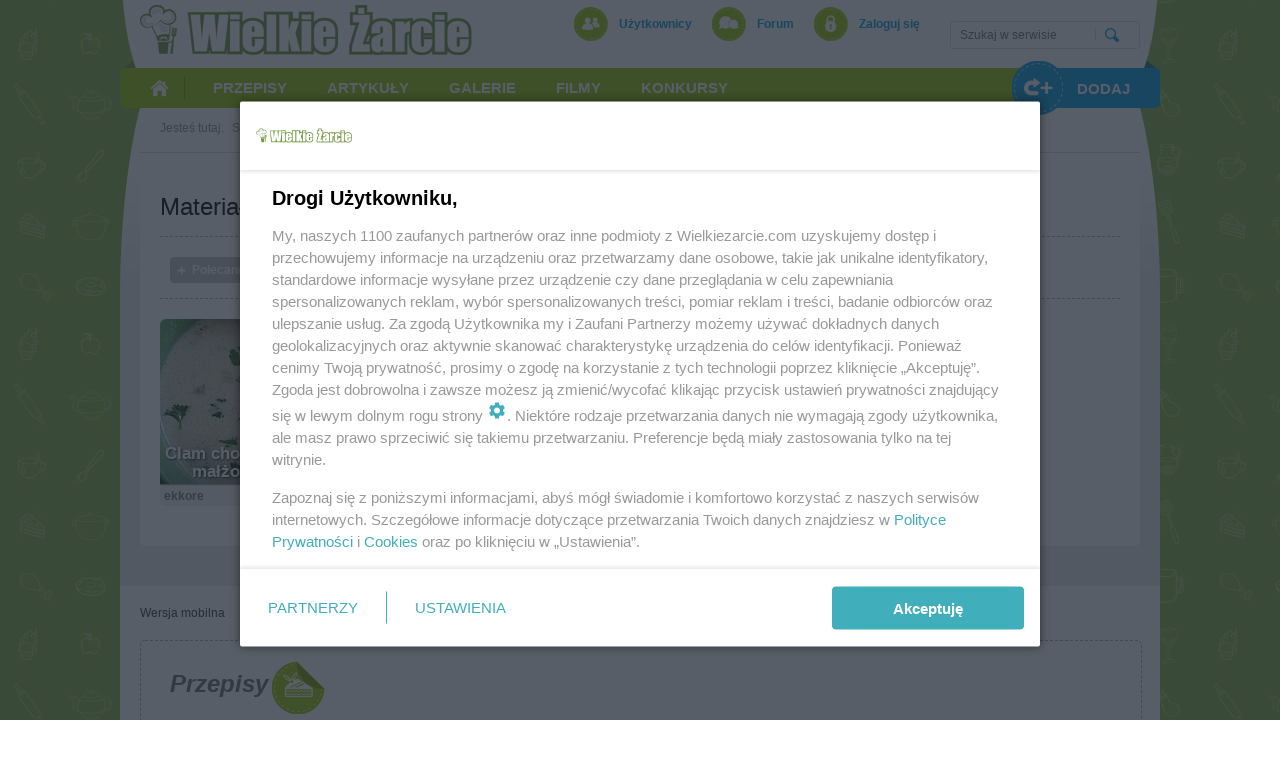

--- FILE ---
content_type: text/html; charset=utf-8
request_url: http://wielkiezarcie.com/tags/4551684015759294490
body_size: 8103
content:
<!DOCTYPE html>
<html lang="pl">
<head>
	<script>
		function inIframe() {
			try {
				return window.self !== window.top;
			} catch (e) {
				return true;
			}
		}
		if (inIframe()) window.top.location.replace(window.location);
	</script>
	<meta http-equiv="Content-Type" content="text/html; charset=utf-8">
	<meta name="viewport" content="width=device-width, initial-scale=1">
	<meta name="Expires" content="0">
	<meta http-equiv="pragma" content="no-cache">
	<meta http-equiv="Cache-Control" content="no-cache">
	<meta property="fb:app_id" content="363047013883290">
	<meta property="og:site_name" content="Wielkie Żarcie">
	<meta property="og:url" content="http://wielkiezarcie.com/tags/4551684015759294490">
	<meta property="og:type" content="article">
	<meta property="og:locale" content="pl">
	<meta property="og:title" content="
	
		Materiały
	
	
		z tagiem "skorupiaki"
	
">
	<meta property="og:image:type" content="image/jpeg">
	<meta property="og:image" content="">
	<meta property="og:image:width" content="600">
	<meta property="og:image:height" content="315">
	<meta property="og:description" content="">
	<meta name="google-site-verification" content="fTKe3wl2p2qkt5NRxPevzkrZlpT6rNxvMWFJoEL8vg4">
	<meta id="keywords" name="keywords" content="przepis, przepisy kulinarne, żywność, przepisy na dania z kurczaka, przepisy na ciasto, przepisy, proste przepisy, przepisy na zupę, przepisy z czekoladą, zdrowe przepisy, diety">
	<meta name="description" content="">
	<title>
	
		Materiały
	
	
		z tagiem "skorupiaki"
	
 - wielkiezarcie.com</title>
	
		<link rel="canonical" href="http://wielkiezarcie.com/tags/4551684015759294490">
	
	<link rel="stylesheet" type="text/css" href="/css/style1768313987.css" />
	<link rel="apple-touch-icon" sizes="57x57" href="/img/icons/apple-touch-icon-57x57.png" />
	<link rel="apple-touch-icon" sizes="60x60" href="/img/icons/apple-touch-icon-60x60.png" />
	<link rel="apple-touch-icon" sizes="72x72" href="/img/icons/apple-touch-icon-72x72.png" />
	<link rel="apple-touch-icon" sizes="76x76" href="/img/icons/apple-touch-icon-76x76.png" />
	<link rel="apple-touch-icon" sizes="114x114" href="/img/icons/apple-touch-icon-114x114.png" />
	<link rel="apple-touch-icon" sizes="120x120" href="/img/icons/apple-touch-icon-120x120.png" />
	<link rel="apple-touch-icon" sizes="144x144" href="/img/icons/apple-touch-icon-144x144.png" />
	<link rel="apple-touch-icon" sizes="152x152" href="/img/icons/apple-touch-icon-152x152.png" />
	<link rel="apple-touch-icon" sizes="180x180" href="/img/icons/apple-touch-icon-180x180.png" />
	<link rel="icon" type="image/png" href="/img/icons/favicon-194x194.png" sizes="194x194" />
	<link rel="icon" type="image/png" href="/img/icons/favicon-96x96.png" sizes="96x96" />
	<link rel="icon" type="image/png" href="/img/icons/android-chrome-192x192.png" sizes="192x192" />
	<link rel="manifest" href="/img/icons/manifest.json" />
	<link rel="shortcut icon" href="/img/icons/favicon.ico" />
	<link rel="search" type="application/opensearchdescription+xml" title="wielkiezarcie.com" href="/sc/opensearch.xml" />
	
		
		<link rel="alternate"  media="only screen and (max-width: 480px)" href="http://m.wielkiezarcie.com/tags/4551684015759294490" />
	

	<script src="//code.jquery.com/jquery-1.11.3.min.js"></script>

	<script src="/sc/scripts1768313987.js"></script>
	
		<script>
			var pp_gemius_identifier ='badFZss9GSnhePc_DP_YY5Q5P_iuIXuSSlOiqWyKDID.n7';
		</script>
		<script async="async" defer="defer" type="text/javascript" src="https://idm.hit.gemius.pl/xgemius.js"></script>
	
	<script>
		var page_size;
		function check_page_size() {
			var maxwidth = $('html').css('max-width');
			if (maxwidth == '690px') page_size = 2;
			else if (maxwidth == '1020px') page_size = 1
			else page_size = 0;
		}
		check_page_size();
	</script>
	
	
	
	
		<script src="/sc/groups1768313987.js"></script>
	
	
	
	
	
	
	
	<script>
		var bLazy;
		$(function() {
			setTimeout(function() {
				bLazy = new Blazy({
					container: "window, #forumslider",
					success: function() {
						bLazy.revalidate();
					}
				});
			}, 100);
			if (page_size != 0) {
				$("#mainsearchform").submit(function(e){
					$("#mainSearchDialog").show();
					$("#mainSearchDialog input[name=query]").focus();
					return false;
				});
				$("#mainSearchDialog .close").click(function(e){
					$("#mainSearchDialog").hide();
				});
			}
			var suggest_xhr;
			$("#mainsearchform input[name=query], #mainSearchDialog input[name=query]").autoComplete({
				source: function(term, suggest) {
					try { suggest_xhr.abort(); } catch(e){}
					suggest_xhr = $.getJSON("/search/suggest", {query: term, type: 0}, function(data) {
						suggest(data);
					});
				},
				renderItem: function(item, search) {
					search = search.replace(/[-\/\\^$*+?.()|[\]{}]/g, '\\$&');
					var re = new RegExp("(" + search.split(' ').join('|') + ")", "gi");
					return "<div class=\"autocomplete-suggestion\" data-text=\"" + item + "\">" + item.replace(re, "<b>$1</b>") + "</div>";
				},
				onSelect: function(e, term, item) {
					$("#mainsearchform input[name=query], #mainSearchDialog input[name=query]").val(item.data("text"));
					$("#mainsearchform").submit();
				}
			});
		});
	</script>

	
		<script src="https://www.googletagservices.com/tag/js/gpt.js"></script>
		<script src='//ced.sascdn.com/tag/1057/smart.js' type="text/javascript"></script>
		<script type="text/javascript" src="//smart.idmnet.pl/72902/smartConfig_547279.js"></script>
		<script type="text/javascript" src="//cdn2.pollster.pl/nw.js" ></script>
		<script type="text/javascript" src="//smart.idmnet.pl/currency.js"></script>
		<script type="text/javascript" src="//smart.idmnet.pl/prebidBoilerplate.js"></script>
		<script type="text/javascript">var wbtg_content='';</script>
	
</head>
<body >
	
	
		<div id='bmone2n-851.2.1.30'><div id='top_0'><script> if (page_size < 2) sas_idmnet.relase("top_0"); </script></div></div>
	
	
	<div id="main" class="lower">
		
			<div class="advert" /><div id="m_top_0"><script type="text/javascript"> if (page_size == 2) sas_idmnet.relase("m_top_0"); </script></div></div>
		
		<div id="head" class="lower">
			<div class="cointainer">
				<a class="logo" href="/" title="Wielkie Żarcie"></a>
				<div id="topMenu">
					<ul>
						<li class="users"><a href="/users">Użytkownicy</a></li>
						<li class="forum"><a href="/forum" class="dropdownmenu" data-x-offset="-50" data-menu-id="forummenu">Forum</a></li>
						
							<li class="logIn"><a href="/account/login" rel="nofollow">Zaloguj się</a></li>
						
					</ul>
					
					
						<div id="forummenu" class="dropdownmenucontainer">
							<a href="/forum/latest">Ostatnio na forum</a>
							<div class="hr"></div>
							
								
									<a href="/forum/group/20000098">Diety i kącik dużego Tadka Niejadka</a>
								
									<a href="/forum/group/20000112">Figle na igle i pielenie ogródka</a>
								
									<a href="/forum/group/20000108">Galeria</a>
								
									<a href="/forum/group/20000109">Gawędy o jedzeniu</a>
								
									<a href="/forum/group/20000091">Kuchenne porady</a>
								
									<a href="/forum/group/20000117">Oddam / Zamienię</a>
								
									<a href="/forum/group/20000095">Pomysł czy Problem?</a>
								
									<a href="/forum/group/20000104">Powitalnia i życzeniodajnia</a>
								
									<a href="/forum/group/20000116">Rodzice i Maluchy czyli WuŻecikowe pogaduchy</a>
								
									<a href="/forum/group/20000097">Rozmowy wolne i frywolne</a>
								
									<a href="/forum/group/20000115">Zdrowie i uroda</a>
								
									<a href="/forum/group/20000118">Zwierzyniec</a>
								
							
							<div class="hr"></div>
							<a href="/pogaduchy">Pogaduchy</a>
						</div>
					
					
				</div>
				<div id="mainsearch" class="search">
					<div class="content">
						<form name="searchForm" action="/search" method="get" id="mainsearchform">
							<input type="text" name="query" placeholder="Szukaj w serwisie" autocomplete="off" />
							<input type="submit" name="search" value="" />
							<div class="clear"></div>
						</form>
					</div>
				</div>
				<div id="mainSearchDialog" class="search">
					<form name="searchForm" action="/search" method="get" id="mainsearchform">
						<input type="text" name="query" placeholder="Szukaj w serwisie" autocomplete="off" />
						<input type="submit" value="" />
					</form>
					<div class="close"></div>
				</div>
				<div class="banner"></div>
				<div id="mainMenu">
					<ul>
						<li class="home"><a href="/"><span>Strona główna</span></a></li>
						<li class="hasSubMenu dropdownmenu" data-menu-id="mainmenurecipes" data-x-offset="-73"><a href="/przepisy"><span>Przepisy</span></a></li>
						<li class="hasSubMenu dropdownmenu" data-menu-id="mainmenuarticles" data-x-offset="-110"><a href="/artykuly/najnowsze"><span>Artykuły</span></a></li>
						<li class="hasSubMenu dropdownmenu" data-menu-id="mainmenugalleries" data-x-offset="-110"><a href="/galleries/latest"><span>Galerie</span></a></li>
						<li class="hasSubMenu dropdownmenu" data-menu-id="mainmenumovies" data-x-offset="-110"><a href="/movies/latest"><span>Filmy</span></a></li>
						<!-- li class="hasSubMenu dropdownmenu inplace" data-menu-id="mainmenublogs"><a href="/blogi"><span>Blogi</span></a></li -->
						<!-- li><a href="#"><span>Polecane</span></a></li -->
						
							<li class="contests"><a href="/contests"><span>Konkursy</span></a></li>
						
						<li class="add dropdownmenu" data-menu-id="addMenu" data-menu-position="right" data-x-offset="-20" data-y-offset="-5"><div><span>Dodaj</span></div></li>
					</ul>
					<div id="addMenu" class="dropdownmenucontainer">
						<a href="/artykuly/add"><img src="/img/icon_articles_36x36.png" alt="" />artykuł</a>
						<a href="/przepisy/add"><img src="/img/icon_recipes_36x36.png" alt="" />przepis</a>
						<a href="/galleries/add"><img src="/img/icon_gallery_36x36.png" alt="" />galerię</a>
						<a href="/movies/add"><img src="/img/icon_movie_36x36.png" alt="" />film</a>
						<!-- a href="/blogi/add"><img src="/img/icon_blogs_36x36.png" border="" alt="" />blog</a -->
					</div>
				
				
					<div id="mainmenurecipes" class="mainSubMenu">
						<div class="icon"><img src="/img/icon_recipes_87x87.png" alt="" /></div>
						<a href="/przepisy/najnowsze" class="latest">Najnowsze przepisy</a><br />
						
							
								<a href="/przepisy/group/20000013"><strong>Bezmięsne</strong> (8593)</a>
							
								<a href="/przepisy/group/20000001"><strong>Ciasta</strong> (17683)</a>
							
								<a href="/przepisy/group/20000039"><strong>Ciasteczka</strong> (4397)</a>
							
								<a href="/przepisy/group/20000045"><strong>Desery</strong> (3855)</a>
							
								<a href="/przepisy/group/20000081"><strong>Diety</strong> (1292)</a>
							
								<a href="/przepisy/group/20000076"><strong>Dla dzieci</strong> (3974)</a>
							
								<a href="/przepisy/group/20000214"><strong>Domowe słodycze</strong> (677)</a>
							
								<a href="/przepisy/group/20000181"><strong>Jajka w roli głównej</strong> (587)</a>
							
								<a href="/przepisy/group/20000016"><strong>Kuchnie narodów</strong> (10668)</a>
							
								<a href="/przepisy/group/20000029"><strong>Makarony w roli głównej</strong> (2348)</a>
							
								<a href="/przepisy/group/20000006"><strong>Mięso</strong> (10643)</a>
							
								<a href="/przepisy/group/20000177"><strong>Na parze i z parowaru</strong> (126)</a>
							
								<a href="/przepisy/group/20000032"><strong>Napoje</strong> (1935)</a>
							
								<a href="/przepisy/group/20000085"><strong>Owoce morza</strong> (362)</a>
							
								<a href="/przepisy/group/20000073"><strong>Pieczywo</strong> (853)</a>
							
								<a href="/przepisy/group/20000083"><strong>Potrawy mączne</strong> (2839)</a>
							
								<a href="/przepisy/group/20000088"><strong>Potrawy z grzybów</strong> (1169)</a>
							
								<a href="/przepisy/group/20000061"><strong>Przekąski</strong> (7229)</a>
							
								<a href="/przepisy/group/20000034"><strong>Przepisy dla leniwych</strong> (8271)</a>
							
								<a href="/przepisy/group/20000033"><strong>Przetwory</strong> (2539)</a>
							
								<a href="/przepisy/group/20000014"><strong>Ryby</strong> (2855)</a>
							
								<a href="/przepisy/group/20000281"><strong>Ryże i kasze</strong> (584)</a>
							
								<a href="/przepisy/group/20000005"><strong>Sałatki i surówki</strong> (7826)</a>
							
								<a href="/przepisy/group/20000030"><strong>Sosy, dipy i pasty</strong> (2814)</a>
							
								<a href="/przepisy/group/20000035"><strong>Święta Bożego Narodzenia</strong> (4677)</a>
							
								<a href="/przepisy/group/20000069"><strong>Warzywa</strong> (4274)</a>
							
								<a href="/przepisy/group/20000047"><strong>Wielkanoc</strong> (2993)</a>
							
								<a href="/przepisy/group/20000028"><strong>Z grilla</strong> (832)</a>
							
								<a href="/przepisy/group/20000080"><strong>Z szybkowaru</strong> (113)</a>
							
								<a href="/przepisy/group/20000072"><strong>Zapiekanki</strong> (2659)</a>
							
								<a href="/przepisy/group/20000012"><strong>Zupy</strong> (3276)</a>
							
						
					</div>
					<div id="mainmenuarticles" class="mainSubMenu" style="display:none">
						<div class="icon"><img src="/img/icon_articles_87x87.png" alt="" /></div>
						<a href="/artykuly/najnowsze" class="latest">Najnowsze artukuły</a><br />
						
							
								<a href="/artykuly/group/20000152"><strong>Ciekawostki</strong> (149)</a>
							
								<a href="/artykuly/group/20000160"><strong>Dla najmłodszych</strong> (95)</a>
							
								<a href="/artykuly/group/20000175"><strong>Eko kącik</strong> (41)</a>
							
								<a href="/artykuly/group/20000158"><strong>Felietony kulinarne</strong> (83)</a>
							
								<a href="/artykuly/group/20000154"><strong>Inne</strong> (146)</a>
							
								<a href="/artykuly/group/20000150"><strong>Kuchnie świata</strong> (19)</a>
							
								<a href="/artykuly/group/20000151"><strong>Porady</strong> (317)</a>
							
								<a href="/artykuly/group/20000173"><strong>Reportaże</strong> (26)</a>
							
								<a href="/artykuly/group/20000174"><strong>Składniki</strong> (81)</a>
							
								<a href="/artykuly/group/20000153"><strong>Szkoła gotowania</strong> (93)</a>
							
								<a href="/artykuly/group/20000157"><strong>Tradycje świąteczne</strong> (38)</a>
							
								<a href="/artykuly/group/20000156"><strong>Tutoriale</strong> (217)</a>
							
								<a href="/artykuly/group/20000155"><strong>Twórczość </strong> (349)</a>
							
								<a href="/artykuly/group/20000159"><strong>Zloty Żarłoków</strong> (4)</a>
							
						
					</div>
					<div id="mainmenugalleries" class="mainSubMenu" style="display:none">
						<div class="icon"><img src="/img/icon_gallery_87x87.png" alt="" /></div>
						<a href="/galleries/latest" class="latest">Najnowsze galerie</a><br />
						
							
								<a href="/galleries/group/20000452"><strong>Hobby</strong> (60)</a>
							
								<a href="/galleries/group/20000504"><strong>Inne</strong> (13)</a>
							
								<a href="/galleries/group/20000451"><strong>Rozrywka</strong> (41)</a>
							
								<a href="/galleries/group/20000455"><strong>Sport</strong> (2)</a>
							
								<a href="/galleries/group/20000454"><strong>Żarcie</strong> (43)</a>
							
								<a href="/galleries/group/20000453"><strong>Zwierzęta</strong> (7)</a>
							
						
					</div>
					<div id="mainmenumovies" class="mainSubMenu" style="display:none">
						<div class="icon"><img src="/img/icon_movie_87x87.png" alt="" /></div>
						<a href="/movies/latest" class="latest">Najnowsze filmy</a><br />
						
							
								<a href="/movies/group/20000502"><strong>Hobby (0)</strong></a>
							
								<a href="/movies/group/20000501"><strong>Przepisy (27)</strong></a>
							
								<a href="/movies/group/20000503"><strong>Rozrywka (0)</strong></a>
							
						
					</div>
					<div id="mainmenublogs" class="mainSubMenu" style="display:none">
						<div class="icon"><img src="/img/icon_recipes_87x87.png" alt="" /></div>
						
							
								<a href="/blogi/group/20000403"><strong>Dom / Mieszkanie</strong></a>
							
								<a href="/blogi/group/20000401"><strong>Kulinarne</strong></a>
							
								<a href="/blogi/group/20000402"><strong>Ogród</strong></a>
							
								<a href="/blogi/group/20000407"><strong>Osobiste</strong></a>
							
								<a href="/blogi/group/20000404"><strong>Rękodzieło</strong></a>
							
								<a href="/blogi/group/20000408"><strong>Twórczość</strong></a>
							
								<a href="/blogi/group/20000405"><strong>Zdrowie i uroda</strong></a>
							
								<a href="/blogi/group/20000406"><strong>Zwierzęta</strong></a>
							
						
					</div>
				
			</div>
				<script>(function(d, s, id) {
					var js, fjs = d.getElementsByTagName(s)[0];
					if (d.getElementById(id)) return;
					js = d.createElement(s); js.id = id;
					
						js.src = "//connect.facebook.net/pl_PL/sdk.js#xfbml=1&version=v2.3&appId=363047013883290";
					
					fjs.parentNode.insertBefore(js, fjs);
					}(document, 'script', 'facebook-jssdk'));
				</script>
				<div id="fb-root"></div>
			</div>
		</div>
		
			<div class="advert" />

				<div id="m_top_1"><script type="text/javascript"> if (page_size == 2) sas_idmnet.relase("m_top_1"); </script></div>
			</div>
		
		<div class="zpr_screening">
			
				<div class="advert dbb">	
					<div id='bmone2n-851.2.1.38' class="subad"></div>
					<div id='bmone2n-851.2.1.1' class="subad">
						<div id='top_1'><script> if (page_size < 2) sas_idmnet.relase("top_1"); </script></div>
					</div>
				</div>
				<div id='bmone2n-851.2.1.3' class="skyscraperright zpr_sky_right">
					<div id='sky_right'><script> if (page_size == 0) sas_idmnet.relase("sky_right"); </script></div>
				</div>
				<div id='bmone2n-851.2.1.12' class="skyscraperleft zpr_sky_left">
					<div id='sky_left' class="zpr_sticky"><script> if (page_size == 0) sas_idmnet.relase("sky_left"); </script></div>
				</div>
			
			<div id="pagecontent">
				<div id="path">
					Jesteś tutaj:
					<span itemscope itemtype="http://data-vocabulary.org/Breadcrumb">
						<a href="	wielkiezarcie.com/" itemprop="url"><meta itemprop="title" content="wielkiezarcie.com" >Strona główna</a>
					</span>
					
	
	
		/ 
	<span itemscope itemtype="http://data-vocabulary.org/Breadcrumb"><a href="http://wielkiezarcie.com/tags" itemprop="url"><span itemprop="title">Tagi</span></a></span>
 / 
	<span itemscope itemtype="http://data-vocabulary.org/Breadcrumb"><span itemprop="title">skorupiaki</span><meta itemprop="url" content="http://wielkiezarcie.com/tags/4551684015759294490" >

	

				</div>
				<div class="w100pr">
					
	<script type="text/javascript">
		var suggest_xhr;
		var suggest_user_xhr;

		$(function() {
			$("#articlessearchform input[name=query]").autoComplete({
				source: function(term, suggest) {
					try { suggest_xhr.abort(); } catch(e){}
					var type = $("#articlessearchform input[name=search_in]").val();
					suggest_xhr = $.getJSON("/search/suggest", {query: term, type: type}, function(data) {
						suggest(data);
					});
				},
				renderItem: function(item, search) {
					search = search.replace(/[-\/\\^$*+?.()|[\]{}]/g, '\\$&');
					var re = new RegExp("(" + search.split(' ').join('|') + ")", "gi");
					return "<div class=\"autocomplete-suggestion\" data-text=\"" + item + "\">" + item.replace(re, "<b>$1</b>") + "</div>";
				},
				onSelect: function(e, term, item) {
					$("#articlessearchform input[name=query]").val(item.data("text"));
					$("#articlessearchform").submit();
				}
			});
			$("#userfilter").autoComplete({
				source: function(term, suggest) {
					try { suggest_user_xhr.abort(); } catch(e){}
					suggest_user_xhr = $.getJSON("/users/suggestions", {name: term}, function(data) {
						suggest(data);
					});
				},
				renderItem: function(item, search) {
					search = search.replace(/[-\/\\^$*+?.()|[\]{}]/g, '\\$&');
					var re = new RegExp("(" + search.split(' ').join('|') + ")", "gi");
					return "<div class=\"autocomplete-suggestion\" data-text=\"" + item.name + "\"data-uuid=\"" + item.uuid + "\">" + item.name.replace(re, "<b>$1</b>") + "</div>";
				},
				onSelect: function(e, term, item) {
					$("#userfilter").val(item.data("text"));
					window.location.href="/tags/4551684015759294490?user="+item.data("uuid");
				}
			});

			$(".list_type_selector .button").click(function() {
				$(".list_type_selector .button.selected").removeClass("selected");
				if ($(this).hasClass("large")) {
					if (!$(".mainArticleList").hasClass("large")) {
						$(".mainArticleList .photo img.b-lazy").each(function(){
							var photo = $(this).parent();
							var el = $(this).clone();
							var url = $(this).attr("src").replace("y.", "j.");
							$(this).remove();
							el.removeClass("b-error b-loaded").attr("data-src", url).attr("src", "/img/blank.gif");
							photo.find(".title").before(el);
						});
						setTimeout(function() {
							bLazy.revalidate();
						}, 200);
					}
					$(".mainArticleList").removeClass("medium").removeClass("small").addClass("large");
					$(".list_type_selector .button.large").addClass("selected");
					document.cookie = "list_style=1; expires=Thu, 18 Dec 2024 12:00:00 UTC; path=/";
				}
				else if ($(this).hasClass("medium")) {
					$(".mainArticleList").removeClass("large").removeClass("small").addClass("medium");
					$(".list_type_selector .button.medium").addClass("selected");
					document.cookie = "list_style=0; expires=Thu, 18 Dec 2024 12:00:00 UTC; path=/";
				}
				else if ($(this).hasClass("small")) {
					$(".mainArticleList").removeClass("large").removeClass("medium").addClass("small");
					$(".list_type_selector .button.small").addClass("selected");
					document.cookie = "list_style=2; expires=Thu, 18 Dec 2024 12:00:00 UTC; path=/";
				}
			});
		});

		function group_selected() {
			var selected_uuid=$('#filtergroup option:selected').val();
			
			var query='';
			var url;
			if (selected_uuid=='')
				
			else var url=url+selected_uuid;
			query = query.replace(/(&?page=\d+)[#&]?/i, "");
			if (query!='') url+='?'+query;
			window.location.href = url;
		}

		function sort_changed() {
			window.location.href = "/tags/4551684015759294490?sort=3";
		}

		function viewed_changed() {
			var history_filter = $("#filterhistory  option:selected").val();
			var url = "/tags/4551684015759294490";
			if (history_filter != 0) {
				if (url.indexOf("?") > -1) url = url + "&";
				else url = url + "?";
				url = url + "viewed=" + history_filter;
			}
			window.location.href = url;
		}

		function reset_user() {
			$('#userfilter').val('');
			window.location.href='/tags/4551684015759294490';
		}
	</script>
	<div class="boxTxt">
		<div class="boxHeader">
			<h1>
				
					Materiały z tagiem "skorupiaki"
				
			</h1>
			
		</div>
		<div class="boxContent">
			<div class="filter mb20px">
				<ul>
					
					
					
						<li><a href="/tags/4551684015759294490?recommended=1"><span>Polecane</span></a></li>
					
					
					
					
					<li>
						<div class="select">
							<span class="fake">od najnowszych</span>
							<select id="filtersort" name="sort" onchange="sort_changed()">
								<option value="1" selected="selected">od najnowszych</option>
								<option value="3">alfabetycznie</option>
							</select>
							<div class="clear"></div>
						</div>
					</li>
					<li>
						<div class="list_type_selector">
							<div class="button large"></div>
							<div class="button medium selected"></div>
							<div class="button small"></div>
						</div>
					</li>
				</ul>
				<div class="clear"></div>
			</div>
			<div class="mainArticleList medium">
				
					
						
							
								
	<div class="articlebox">
		<a href="
	
		/przepisy/clam-chowder-czyli-zupa-malzowa-wg-ekkore-4551356535802036250
	
" class="photo">
			
	
		<img src="/img/blank.gif" data-src="/file/4606871100784836634y.jpeg" alt="Fot. ekkore, Clam chowder - czyli zupa małżowa wg ekkore" class="b-lazy" />
	

			<div class="title">
				Clam chowder - czyli zupa małżowa wg ekkore
			</div>
		</a>
		<div class="statuses">
			
			
		</div>
		<div class="author">
			<div class="inf">
				<div class="greystatus views" title="obejrzało: 8061">8k</div>
				
					<div class="greystatus favorites" title="w ulubionych: 8">8</div>
					<div class="greystatus comments" title="komentarzy: 2">2</div>
				
			</div>
			
				<a href="/users/10019805" >ekkore</a>
			
		</div>
	</div>

							
							
						
					
				
				
				<div class="clear"></div>
			</div>
		</div>
	</div>
	
	
	
	



				</div>
				<script type="text/javascript">
					$(".dropdownmenu").menu();
					$('.lightbox').lightBox();
				</script>
				
					<div class="advertmin" /><div id="m_bottom_1"><script type="text/javascript"> if (page_size == 2) sas_idmnet.relase("m_bottom_1"); </script></div></div>
				
				

				
					<div class="advertmin" /> <script> if (page_size != 2) googletag.pubads().definePassback('/1014333/wielkiezarcie.com_ros_belka_dol', [970, 250]).display(); </script></div>
				
			</div>
			<div id="footer">
				<div id="bottomMenu">
					
						
							
							<script type="text/javascript">
								function move_to_mobile() {
									var d = new Date();
									d.setTime(d.getTime() + (720*24*60*60*1000));
									document.cookie = "page_version=mobile; expires=" + d.toUTCString()+ ";domain=wielkiezarcie.com";
									window.location.href="http://m.wielkiezarcie.com/tags/4551684015759294490";
								}
							</script>
							<a href="javascript:move_to_mobile()">Wersja mobilna</a>
						
					
					<a href="/writeus">Napisz do nas</a>
					<a href="/termsofuse">Regulamin</a>
					<a href="/cookiespolicy">Polityka cookies</a>
					<a href="/privacypolicy">Polityka prywatności</a>
					
						<a href="/advertisement">Reklama</a>
					
				</div>
				
	
	
	
		<div class="boxFooter">
			<div class="boxHeader">
				<h3><a href="/przepisy/najnowsze">Przepisy</a></h3>
				<img src="/img/icon_recipes_54x54.png" alt="" />
			</div>
			<div class="col">
				
				
					
						<a href="/przepisy/group/20000013">Bezmięsne (8593)</a>
						
					
						<a href="/przepisy/group/20000001">Ciasta (17683)</a>
						
					
						<a href="/przepisy/group/20000039">Ciasteczka (4397)</a>
						
					
						<a href="/przepisy/group/20000045">Desery (3855)</a>
						
					
						<a href="/przepisy/group/20000081">Diety (1292)</a>
						
					
						<a href="/przepisy/group/20000076">Dla dzieci (3974)</a>
						
					
						<a href="/przepisy/group/20000214">Domowe słodycze (677)</a>
						
					
						<a href="/przepisy/group/20000181">Jajka w roli głównej (587)</a>
						
					
						<a href="/przepisy/group/20000016">Kuchnie narodów (10668)</a>
						
					
						<a href="/przepisy/group/20000029">Makarony w roli głównej (2348)</a>
						
					
						<a href="/przepisy/group/20000006">Mięso (10643)</a>
						
							</div>
							<div class="col">
						
					
						<a href="/przepisy/group/20000177">Na parze i z parowaru (126)</a>
						
					
						<a href="/przepisy/group/20000032">Napoje (1935)</a>
						
					
						<a href="/przepisy/group/20000085">Owoce morza (362)</a>
						
					
						<a href="/przepisy/group/20000073">Pieczywo (853)</a>
						
					
						<a href="/przepisy/group/20000083">Potrawy mączne (2839)</a>
						
					
						<a href="/przepisy/group/20000088">Potrawy z grzybów (1169)</a>
						
					
						<a href="/przepisy/group/20000061">Przekąski (7229)</a>
						
					
						<a href="/przepisy/group/20000034">Przepisy dla leniwych (8271)</a>
						
					
						<a href="/przepisy/group/20000033">Przetwory (2539)</a>
						
					
						<a href="/przepisy/group/20000014">Ryby (2855)</a>
						
					
						<a href="/przepisy/group/20000281">Ryże i kasze (584)</a>
						
							</div>
							<div class="col">
						
					
						<a href="/przepisy/group/20000005">Sałatki i surówki (7826)</a>
						
					
						<a href="/przepisy/group/20000030">Sosy, dipy i pasty (2814)</a>
						
					
						<a href="/przepisy/group/20000035">Święta Bożego Narodzenia (4677)</a>
						
					
						<a href="/przepisy/group/20000069">Warzywa (4274)</a>
						
					
						<a href="/przepisy/group/20000047">Wielkanoc (2993)</a>
						
					
						<a href="/przepisy/group/20000028">Z grilla (832)</a>
						
					
						<a href="/przepisy/group/20000080">Z szybkowaru (113)</a>
						
					
						<a href="/przepisy/group/20000072">Zapiekanki (2659)</a>
						
					
						<a href="/przepisy/group/20000012">Zupy (3276)</a>
						
					
				
			</div>
			<div class="clear"></div>
			<a href="/przepisy/najnowsze" class="btnMore">Najnowsze</a>
		</div>
	


			</div>
		</div>
		
			<div id="cookiesmessage">
				<div>
					<div class="title">Zasady dotyczące cookies</div>
					W ramach naszej witryny stosujemy pliki cookies w&nbsp;celu świadczenia Państwu usług na najwyższym poziomie, w&nbsp;tym w&nbsp;sposób dostosowany do indywidualnych potrzeb. Korzystanie z&nbsp;witryny bez zmiany ustawień dotyczących cookies oznacza, że będą one zamieszczane w Państwa urządzeniu końcowym. Możecie Państwo dokonać w&nbsp;każdym czasie zmiany ustawień dotyczących cookies. Więcej szczegółów w&nbsp;naszej" <a href="/cookiespolicy">„<% gt "Polityce Cookies” %>"</a>.
				</div>
				<a href="javascript:closecookies()" class="close">Zamknij&nbsp;</a>
			</div>
			<script type="text/javascript">
				function closecookies() {
					var d = new Date();
					d.setTime(d.getTime() + (720*24*60*60*1000));
					document.cookie = "wz_cookies=closed; expires=" + d.toUTCString();
					$('#cookiesmessage').hide('slow');
				}
				$(function() {
					if (document.cookie.indexOf("wzcookies=closed") != -1)
						$('#cookiesmessage').show('slow');
				});
			</script>
		
	</div>
	
	
		<div id='bmone2n-851.2.3.4'>
			<div id='layer'><script> if (page_size != 2) sas_idmnet.relase("layer"); </script></div>
		</div>
		<script type='text/javascript' charset='iso-8859-2' src='//smart.idmnet.pl/BB_one2many.js'></script>
		<script type="text/javascript">
			if (page_size == 0) {
				var bbkeywords = "";
				if (typeof crtg_content != "undefined") bbkeywords = crtg_content + ";" + bbkeywords;
				bmone2n.addPosition('851.2.1.30','');
				bmone2n.addPosition('851.2.3.4','');
				bmone2n.addPosition('851.2.1.40','');
				bmone2n.addPosition('851.2.2.2','');
				bmone2n.addPosition('851.2.1.38','');
				bmone2n.addPosition('851.2.1.1','');
				bmone2n.addPosition('851.2.1.3','');
				bmone2n.addPosition('851.2.1.12','');
				bmone2n.getAd('go.idmnet.bbelements.com',bbkeywords,''+(typeof(bburlparam)=='string'?'&'+bburlparam:''),'utf-8');
			}
		</script>
		<div id='bmone2t-851.2.1.30' style='display:none'><script type='text/javascript'>/* <![CDATA[ */ if (page_size == 0) { bmone2n.makeAd('851.2.1.30'); } /* ]]> */</script></div>
		<div id='bmone2t-851.2.3.4' style='display:none'><script type='text/javascript'>/* <![CDATA[ */ if (page_size == 0) { bmone2n.makeAd('851.2.3.4'); } /* ]]> */</script></div>
		<div id='bmone2t-851.2.1.40' style='display:none'><script type='text/javascript'>/* <![CDATA[ */ if (page_size == 0) { bmone2n.makeAd('851.2.1.40'); } /* ]]> */</script></div>
		<div id='bmone2t-851.2.2.2' style='display:none'><script type='text/javascript'>/* <![CDATA[ */ if (page_size == 0) { bmone2n.makeAd('851.2.2.2'); } /* ]]> */</script></div>
		<div id='bmone2t-851.2.1.38' style='display:none'><script type='text/javascript'>/* <![CDATA[ */ if (page_size == 0) { bmone2n.makeAd('851.2.1.38'); } /* ]]> */</script></div>
		<div id='bmone2t-851.2.1.1' style='display:none'><script type='text/javascript'>/* <![CDATA[ */ if (page_size == 0) { bmone2n.makeAd('851.2.1.1'); } /* ]]> */</script></div>
		<div id='bmone2t-851.2.1.3' style='display:none'><script type='text/javascript'>/* <![CDATA[ */ if (page_size == 0) { bmone2n.makeAd('851.2.1.3'); } /* ]]> */</script></div>
		<div id='bmone2t-851.2.1.12' style='display:none'><script type='text/javascript'>/* <![CDATA[ */ if (page_size == 0) { bmone2n.makeAd('851.2.1.12'); } /* ]]> */</script></div>
		<script type='text/javascript'>if (page_size == 0) { bmone2n.moveAd(); }</script>
		<div class="advertmin" /><div id="m_layer"><script type="text/javascript"> if (page_size == 2) sas_idmnet.relase("m_layer"); </script></div></div>
	

	<script type="text/javascript">
		(function(i,s,o,g,r,a,m){i['GoogleAnalyticsObject']=r;i[r]=i[r]||function(){
		(i[r].q=i[r].q||[]).push(arguments)},i[r].l=1*new Date();a=s.createElement(o),
		m=s.getElementsByTagName(o)[0];a.async=1;a.src=g;m.parentNode.insertBefore(a,m)
		})(window,document,'script','//www.google-analytics.com/analytics.js','ga');
		ga('create', 'UA-2605454-1', 'auto');
		ga('set', 'logged', '0');
		ga('set', 'page_version', 'regular');
		ga('set', 'width', screen.width);
		ga('send', 'pageview');
	</script>
</body>
</html>


--- FILE ---
content_type: application/javascript
request_url: http://smart.idmnet.pl/72902/smartConfig_547279.js
body_size: 7098
content:
/* Zaktualizowano: 2025-09-22 10:40:40 Strona: NA_RWD_wielkiezarcie.com/ros */
		window.sas_idmnet = window.sas_idmnet || {}; sas_idmnet.cmd = sas_idmnet.cmd || []; 
		if (!sas_idmnet.configReady){
			sas_idmnet.configReady=true;
			window.sas_idmnet.siteID=72902;
			window.sas_idmnet.pageID=547279;
			window.sas_idmnet.siteName="NA_RWD_wielkiezarcie.com";
			window.sas_idmnet.pageName="ros";
			window.sas_idmnet.publisherID =22615156840;var sas_idmnet=sas_idmnet||{};sas_idmnet.cmd=sas_idmnet.cmd||[];window.googletag=window.googletag||{};googletag.cmd=googletag.cmd||[];if(!document.getElementById('gptScript')){var s=document.createElement('script');s.id='gptScript';s.type='text/javascript';s.async=!0;s.src='https://www.googletagservices.com/tag/js/gpt.js'
var x=document.getElementsByTagName('script')[0];x.parentNode.insertBefore(s,x)};var sasStructure={"top_1":{gamAdUnit:{"adSlotId":"/1014333,22615156840/NA_RWD_wielkiezarcie.com/ros/top_1","sizes":[[1,1],[750,100],[728,90],[750,200],[750,300],[970,250],[800,250],[940,200],[950,200],[970,310],[950,300],[970,210],[1000,400]]}},"side_1":{"autorefresh":1,gamAdUnit:{"adSlotId":"/1014333,22615156840/NA_RWD_wielkiezarcie.com/ros/side_1","sizes":[[300,250],[300,600],[300,300]]}},"sky_left":{"autorefresh":1,gamAdUnit:{"adSlotId":"/1014333,22615156840/NA_RWD_wielkiezarcie.com/ros/sky_left","sizes":[[1,1],[120,600]]}},"inside_top_video":{gamAdUnit:{"adSlotId":"/1014333,22615156840/NA_RWD_wielkiezarcie.com/ros/inside_top_video","sizes":[[640,360],[300,250],[336,280],[600,200]]}},"sky_right":{"autorefresh":1,gamAdUnit:{"adSlotId":"/1014333,22615156840/NA_RWD_wielkiezarcie.com/ros/sky_right","sizes":[[1,1],[120,600],[160,600]]}},"m_top_1":{"is_mobile":1,gamAdUnit:{"adSlotId":"/1014333,22615156840/NA_RWD_wielkiezarcie.com/ros/m_top_1","sizes":[[1,1],[320,50],[320,100],[300,250],[320,160],[336,280],[320,250],[250,250],[320,180]]}},"m_inside_top":{"is_mobile":1,gamAdUnit:{"adSlotId":"/1014333,22615156840/NA_RWD_wielkiezarcie.com/ros/m_inside_top","sizes":[[1,1],[300,250],[336,280],[250,250],[320,400],[320,420],[320,480],[300,600],[320,600]]}},"m_bottom_1":{"is_mobile":1,gamAdUnit:{"adSlotId":"/1014333,22615156840/NA_RWD_wielkiezarcie.com/ros/m_bottom_1","sizes":[[300,250],[336,280],[320,250],[250,250],[200,200],[300,600]]}},"m_prestitial":{"is_mobile":1,gamAdUnit:{"adSlotId":"/1014333,22615156840/NA_RWD_wielkiezarcie.com/ros/m_prestitial","sizes":[[320,551]]}},"interstitial":{gamAdUnit:{"adSlotId":"/1014333,22615156840/NA_RWD_wielkiezarcie.com/ros/interstitial","sizes":[[1,1]]}},"m_interstitial":{"is_mobile":1,gamAdUnit:{"adSlotId":"/1014333,22615156840/NA_RWD_wielkiezarcie.com/ros/m_interstitial","sizes":[[1,1]]}},"welcome_screen":{gamAdUnit:{"adSlotId":"/1014333,22615156840/NA_RWD_wielkiezarcie.com/ros/welcome_screen","sizes":[[1200,600]]}},"m_welcome_screen":{"is_mobile":1,gamAdUnit:{"adSlotId":"/1014333,22615156840/NA_RWD_wielkiezarcie.com/ros/m_welcome_screen","sizes":[[360,640],[320,480]]}}};var sasStructureVideo={};var sasStructureTTS={};var sasStructureVideoOutstream={"outstream":{gamAdUnit:{"adSlotId":"/1014333,22615156840/NA_RWD_wielkiezarcie.com/ros/outstream"}}};var prebidAdUnits=[{code:"inside_top_video",mediaTypes:{banner:{sizes:[[640,360],[300,250],[336,280],[600,200]]},video:{context:'outstream',playerSize:[[640,480]],placement:2,maxduration:45,mimes:['video/mp4','video/x-ms-wmv','video/webm','video/3gpp','application/javascript'],protocols:[1,2,3,4,5,6,7,8],api:[1,2],battr:[8,9,13,14,17],linearity:1,playbackmethod:[2],skip:1}},ortb2Imp:{tagid:'/1014333,22615156840/NA_RWD_wielkiezarcie.com/ros/inside_top_video'},bids:[{bidder:"adform",params:{mid:'91705'}},{bidder:'pubmatic',params:{publisherId:'159267',adSlot:'wielkiezarcie.comROSinside_top_video'}},{bidder:'rtbhouse',params:{region:'prebid-eu',publisherId:'sgNbLma4c0TDwvpfHTsk'}}]},{code:"m_bottom_1",mediaTypes:{banner:{sizes:[[300,250],[336,280],[320,250],[250,250],[200,200],[300,600]]}},ortb2Imp:{tagid:'/1014333,22615156840/NA_RWD_wielkiezarcie.com/ros/m_bottom_1'},bids:[{bidder:"adform",params:{mid:'156848'}},{bidder:"appnexusAst",params:{placementId:'11422807',allowSmallerSizes:!1}},{bidder:'rtbhouse',params:{region:'prebid-eu',publisherId:'sgNbLma4c0TDwvpfHTsk'}}]},{code:"m_inside_top",mediaTypes:{banner:{sizes:[[1,1],[300,250],[336,280],[250,250],[320,400],[320,420],[320,480],[300,600],[320,600]]},video:{context:'outstream',playerSize:[[640,480]],placement:2,maxduration:45,mimes:['video/mp4','video/x-ms-wmv','video/webm','video/3gpp','application/javascript'],protocols:[1,2,3,4,5,6,7,8],api:[1,2],battr:[8,9,13,14,17],linearity:1,playbackmethod:[2],skip:1}},ortb2Imp:{tagid:'/1014333,22615156840/NA_RWD_wielkiezarcie.com/ros/m_inside_top'},bids:[{bidder:"adform",params:{mid:'156847'}},{bidder:"appnexusAst",params:{placementId:'11422808',video:{skippable:!0,playback_method:['auto_play_sound_off']}}},{bidder:"adform",params:{mid:'746318'}},{bidder:"openx",params:{unit:'540954102',delDomain:"grupazpr-d.openx.net"}},{bidder:'triplelift',params:{inventoryCode:'wielkiezarcie.com_ROS_m_inside_top'}},{bidder:'visx',params:{uid:'928689'}},{bidder:'rtbhouse',params:{region:'prebid-eu',publisherId:'sgNbLma4c0TDwvpfHTsk'}}]},{code:"m_top_1",mediaTypes:{banner:{sizes:[[1,1],[320,50],[320,100],[300,250],[320,160],[336,280],[320,250],[250,250],[320,180]]}},ortb2Imp:{tagid:'/1014333,22615156840/NA_RWD_wielkiezarcie.com/ros/m_top_1'},bids:[{bidder:"adform",params:{mid:'156846'}},{bidder:"appnexusAst",params:{placementId:'11422806',allowSmallerSizes:!1}},{bidder:"openx",params:{unit:'540954097',delDomain:"grupazpr-d.openx.net"}},{bidder:'pubmatic',params:{publisherId:'159267',adSlot:'wielkiezarcie.comROSm_top_1'}},{bidder:'triplelift',params:{inventoryCode:'wielkiezarcie.com_ROS_m_top_1'}},{bidder:'rtbhouse',params:{region:'prebid-eu',publisherId:'sgNbLma4c0TDwvpfHTsk'}}]},{code:"side_1",mediaTypes:{banner:{sizes:[[300,250],[300,600],[300,300]]}},ortb2Imp:{tagid:'/1014333,22615156840/NA_RWD_wielkiezarcie.com/ros/side_1'},bids:[{bidder:"adform",params:{mid:'77906'}},{bidder:"appnexusAst",params:{placementId:'11300603',allowSmallerSizes:!1}},{bidder:'rubicon',params:{accountId:20342,siteId:'248672',zoneId:'1230722'}},{bidder:"openx",params:{unit:'540954090',delDomain:"grupazpr-d.openx.net"}},{bidder:'pubmatic',params:{publisherId:'159267',adSlot:'wielkiezarcie.comROSside_1'}},{bidder:'triplelift',params:{inventoryCode:'wielkiezarcie.com_ROS_side_1'}},{bidder:'rtbhouse',params:{region:'prebid-eu',publisherId:'sgNbLma4c0TDwvpfHTsk'}}]},{code:"sky_left",mediaTypes:{banner:{sizes:[[120,600]]}},ortb2Imp:{tagid:'/1014333,22615156840/NA_RWD_wielkiezarcie.com/ros/sky_left'},bids:[{bidder:"openx",params:{unit:'540954093',delDomain:"grupazpr-d.openx.net"}},{bidder:"adform",params:{mid:'794447'}},{bidder:'rubicon',params:{accountId:20342,siteId:'248672',zoneId:'1631302'}},{bidder:'pubmatic',params:{publisherId:'159267',adSlot:'wielkiezarcie.comROSsky_left'}},{bidder:'triplelift',params:{inventoryCode:'wielkiezarcie.com_ROS_sky_left'}},{bidder:'rtbhouse',params:{region:'prebid-eu',publisherId:'sgNbLma4c0TDwvpfHTsk'}}]},{code:"sky_right",mediaTypes:{banner:{sizes:[[120,600],[160,600]]}},ortb2Imp:{tagid:'/1014333,22615156840/NA_RWD_wielkiezarcie.com/ros/sky_right'},bids:[{bidder:"adform",params:{mid:'156404'}},{bidder:"appnexusAst",params:{placementId:'11300604',allowSmallerSizes:!1}},{bidder:'rubicon',params:{accountId:20342,siteId:'248672',zoneId:'1230726'}},{bidder:'pubmatic',params:{publisherId:'159267',adSlot:'wielkiezarcie.comROSsky_right'}},{bidder:'triplelift',params:{inventoryCode:'wielkiezarcie.com_ROS_sky_right'}},{bidder:'rtbhouse',params:{region:'prebid-eu',publisherId:'sgNbLma4c0TDwvpfHTsk'}}]},{code:"top_1",mediaTypes:{banner:{sizes:[[750,100],[728,90],[750,200],[750,300],[970,250],[800,250],[970,310],[970,210],[1000,400]]}},ortb2Imp:{tagid:'/1014333,22615156840/NA_RWD_wielkiezarcie.com/ros/top_1'},bids:[{bidder:"adform",params:{mid:'77905'}},{bidder:"appnexusAst",params:{placementId:'11300602',allowSmallerSizes:!1}},{bidder:'rubicon',params:{accountId:20342,siteId:'248672',zoneId:'1230736'}},{bidder:"openx",params:{unit:'540954106',delDomain:"grupazpr-d.openx.net"}},{bidder:'pubmatic',params:{publisherId:'159267',adSlot:'wielkiezarcie.comROStop_1'}},{bidder:'triplelift',params:{inventoryCode:'wielkiezarcie.com_ROS_top_1'}},{bidder:'rtbhouse',params:{region:'prebid-eu',publisherId:'sgNbLma4c0TDwvpfHTsk'}}]}];var prebidAdUnitsVideo={code:"preroll-video",mediaTypes:{video:{context:'instream',playerSize:[[640,480]],mimes:['video/mp4','video/x-ms-wmv','video/webm','video/3gpp','application/javascript'],protocols:[1,2,3,4,5,6,7,8],api:[1,2],battr:[8,9,13,14,17],linearity:1,playbackmethod:[2],skip:1,plcmt:2}},bids:[{}]};var prebidAdUnitsVideoOutstream={code:"outstream",mediaTypes:{video:{context:'instream',playerSize:[[640,480]],mimes:['video/mp4','video/x-ms-wmv','video/webm','video/3gpp','application/javascript'],protocols:[1,2,3,4,5,6,7,8],api:[1,2],battr:[8,9,13,14,17],linearity:1,playbackmethod:[2],skip:1,plcmt:4}},ortb2Imp:{tagid:'/1014333,22615156840/NA_RWD_wielkiezarcie.com/ros/outstream'},bids:[{bidder:"adform",params:{mid:'1662155'}},{bidder:'richaudience',params:{pid:'oFlXPDzKby',supplyType:'site',player:{init:'open',end:'close',skin:'light'}}}]};if(!sas_idmnet.tcf2){sas_idmnet.tcf2=1;var isIE11=!!window.msCrypto;window.cmpConfig={script:{baseUrl:"https://smart.idmnet.pl/consent",async:!0,uiScriptName:"cmp-widget-latest.js"},worker:{cmpID:225,iabVendorUrl:"https://smart.idmnet.pl/consent/",googleVendorUrl:"https://smart.idmnet.pl/consent/google-vendors.json",locale:"pl"},ui:{logoUrl:"https://smart.idmnet.pl/consent/wielkiezarcie_com/logo.png",consentText:"https://smart.idmnet.pl/consent/wielkiezarcie_com/consent-wielkiezarcie.json",hideCog:!1,theme:{textColor:"#000",secondaryTextColor:"#999",primaryColor:"#41afbb"}}}
"use strict";!function(){var e=function(){var e,t="__tcfapiLocator",a=[],r=window;for(;r;){try{if(r.frames[t]){e=r;break}}catch(e){}if(r===window.top)break;r=r.parent}e||(!function e(){var a=r.document,n=!!r.frames[t];if(!n)if(a.body){var s=a.createElement("iframe");s.style.cssText="display:none",s.name=t,s.id="iframe",a.body.appendChild(s)}else setTimeout(e,5);return!n}(),r.__tcfapi=function(){for(var e,t=arguments.length,r=new Array(t),n=0;n<t;n++)r[n]=arguments[n];if(!r.length)return a;if("setGdprApplies"===r[0])r.length>3&&2===parseInt(r[1],10)&&"boolean"==typeof r[3]&&(e=r[3],"function"==typeof r[2]&&r[2]("set",!0));else if("ping"===r[0]){var s={gdprApplies:e,cmpLoaded:!1,cmpStatus:"stub"};"function"==typeof r[2]&&r[2](s)}else a.push(r)},r.addEventListener("message",function(e){var t="string"==typeof e.data,a={};try{a=t?JSON.parse(e.data):e.data}catch(e){}var r=a.__tcfapiCall;r&&window.__tcfapi(r.command,r.version,function(a,n){var s={__tcfapiReturn:{returnValue:a,success:n,callId:r.callId}};t&&(s=JSON.stringify(s)),e&&e.source&&e.source.postMessage&&e.source.postMessage(s,"*")},r.parameter)},!1))};"undefined"!=typeof module?module.exports=e:e()}();!function(){o=document.createElement("script"),o.type="text/javascript",o.async=window.cmpConfig.script.async,o.crossorigin="anonymous",o.charset="UTF-8",o.src=window.cmpConfig.script.baseUrl+"/"+window.cmpConfig.script.uiScriptName;n=document.getElementsByTagName("script")[0],n.parentNode.insertBefore(o,n)}()}
sas_idmnet.cmd.push(function(){try{sas_idmnet.welcomeScreenRelease()}catch(e){}});(function(){let closeButtonCount=3;let countTimer=15;const logo="https://traffic.idmnet.pl/assets/welcome_screen/wielkiezarcie_logo.png";const welcomeScreenCapping=2*60*60;const dealayFireFO=2;const dealayFirePreInter=10*60;const placement=!navigator.userAgent.match(/(Android|webOS|iPhone|iPad|iPod|BlackBerry|IEMobile|Opera Mini)/gi)?"welcome_screen":"m_welcome_screen";function drawStageForWelcomeScreen(){sas_idmnet.iLog("WELCOME SCREEN --- call drawStageForWelcomeScreen()");sas_idmnet.iLog("WELCOME SCREEN --- "+placement+" ready welcome_screenLayer");const ad=document.createElement("div");ad.setAttribute("id","welcome_screenLayer");ad.setAttribute("style","display:none; position: fixed; top:0; z-index: 99999999998; margin: 0;padding: 0;box-sizing: border-box;height: 100%;width: 100%;font-family: Arial, sans-serif; background-color: #fff;");document.body.appendChild(ad);if(placement==="welcome_screen"){const belka=document.createElement("div");belka.setAttribute("id","belka_content");belka.setAttribute("class","top-bar");belka.setAttribute("style","position: fixed;top: 0;left: 0;height: 5rem;width: 100%;background: #fff;padding: 10px 20px;display: flex;justify-content: space-between;align-items: center;border-bottom: 1px solid #ddd;box-shadow: 0 4px 20px rgba(0,0,0,0.3);");belka.innerHTML='<img src="'+logo+'" alt="Logo" style="height: 30px;">\
                <div class="info" style="font-size: 14px;color: #555;">\
                    REKLAMA: Przekierowanie za <span id="counter15"></span> sekund\
                </div>\
                <div class="btn" id="welcomeScreenCB" style="box-shadow: 0 2px 10px rgba(0,0,0,0.2); cursor: pointer;background: white;color: #a4a4a4; padding: 1rem 1rem;border-radius: 4px;border: 1px solid #a4a4a4;text-decoration: none;font-size: 14px;">Przejdź teraz</div>\
                ';const additionalStyles=document.createElement("style");additionalStyles.innerHTML='#belka_content .clickable{ color: #0070f3 !important; border: 1px solid #0070f3 !important; } .btn.clickable:hover { background-color: #005ac1; color: white; cursor: pointer; } ';const headzik=document.getElementsByTagName('head')[0];headzik.appendChild(additionalStyles);ad.appendChild(belka);const wsSecLayer=document.createElement("div");wsSecLayer.setAttribute("id","welcome_screenSecLayer");wsSecLayer.setAttribute("class","ad-container");wsSecLayer.setAttribute("style","display: flex;justify-content: center;align-items: center;height: 100%;width: 100%; padding-top:3rem;");ad.appendChild(wsSecLayer);const welcome_screen=document.createElement("div");welcome_screen.setAttribute("id",placement);welcome_screen.setAttribute("class","ad-image");welcome_screen.setAttribute("style","width: 1200px;height: 600px;");wsSecLayer.appendChild(welcome_screen)}else{const belka=document.createElement("div");belka.setAttribute("id","belka_content");belka.setAttribute("class","top-bar");belka.setAttribute("style","position: fixed;top: 0;left: 0;height: auto;width: 100%;background: #fff;padding: 10px 15px;display: flex;justify-content: space-between;align-items: center;border-bottom: 1px solid #ddd;box-shadow: 0 4px 20px rgba(0,0,0,0.1);flex-wrap: wrap;gap: 0.5rem;");belka.innerHTML='<img src="'+logo+'" alt="Logo" style="height: 32px;max-width: 120px;">\
                <div class="btn" id="welcomeScreenCB" style="box-shadow: 0 2px 10px rgba(0,0,0,0.2); background: white;color: #a4a4a4; padding: 1rem 1rem; border-radius: 6px;border: 1px solid #a4a4a4;text-decoration: none;font-size: 0.8rem;white-space: nowrap;">Przejdź teraz</div>\
				<div class="info" style="font-size: 0.8rem;color: #555;text-align: left; padding: 0.4rem 0.4rem;">\
                    REKLAMA: Przekierowanie za <span id="counter15"></span> sekund\
                </div>\
                ';const additionalStyles=document.createElement("style");additionalStyles.innerHTML='@media (max-width: 480px) { #belka_content .top-bar { align-items: flex-start;} #belka_content .top-bar .info {font-size: 0.8rem;text-align: left;} #belka_content .btn {font-size: 0.8rem;padding: 5px 8px;}} #belka_content .clickable{ color: #0070f3 !important; border: 1px solid #0070f3 !important; }';const headzik=document.getElementsByTagName('head')[0];headzik.appendChild(additionalStyles);ad.appendChild(belka);const wsSecLayer=document.createElement("div");wsSecLayer.setAttribute("id","welcome_screenSecLayer");wsSecLayer.setAttribute("class","ad-container");wsSecLayer.setAttribute("style","display: flex;justify-content: center;align-items: center;width: 100%; padding-top: 8rem;");ad.appendChild(wsSecLayer);const welcome_screen=document.createElement("div");welcome_screen.setAttribute("id",placement);welcome_screen.setAttribute("class","ad-image");welcome_screen.setAttribute("style","max-width: 100%;height: auto;border-radius: 8px;box-shadow: 0 4px 20px rgba(0,0,0,0.2);");wsSecLayer.appendChild(welcome_screen)}
function handleCloseButtonCount(){closeButtonCount--;if(closeButtonCount===0){const btn=document.getElementById("welcomeScreenCB");btn.classList.add("clickable");btn.addEventListener('click',handleCB,!0);clearInterval(sasStructure[placement].interval1)}}
function handleCountTimer(){countTimer--;document.getElementById("counter15").innerHTML=countTimer;if(countTimer===0){handleCB();clearInterval(sasStructure[placement].interval2)}}
sas_idmnet.release(placement);googletag.cmd.push(function(){window.googletag.pubads().addEventListener('slotRenderEnded',function(event){if(["welcome_screen","m_welcome_screen"].indexOf(event.slot.getSlotElementId())!==-1){if(event.isEmpty){sas_idmnet.iLog("WELCOME SCREEN --- no ad to display");document.body.removeChild(document.getElementById("welcome_screenLayer"));document.body.removeAttribute("style","overflow: hidden");setTimeout(function(){sas_idmnet.cmd.push(function(){sas_idmnet.outstreamRelease()})},0);setTimeout(function(){sas_idmnet.cmd.push(function(){sas_idmnet.layerRelease()})},0);setTimeout(function(){sas_idmnet.cmd.push(function(){sas_idmnet.prestitialRelease()})},0);return 0}else{sas_idmnet.iLog("WELCOME SCREEN --- ad displayed");sasStructure[event.slot.getSlotElementId()].interval1=setInterval(handleCloseButtonCount,1000);sasStructure[event.slot.getSlotElementId()].interval2=setInterval(handleCountTimer,1000);document.getElementById("welcome_screenLayer").style.display="block";document.body.setAttribute("style","overflow: hidden");sas_idmnet.setCookie("wScreen","1",welcomeScreenCapping)}}})});sas_idmnet.defineGamSlots([placement]);sas_idmnet.call([placement],function(){},function(){})}
function handleCB(){document.getElementById("welcomeScreenCB").removeEventListener("click",handleCB,!0);document.body.removeChild(document.getElementById("welcome_screenLayer"));document.body.removeAttribute("style","overflow: hidden");setTimeout(function(){sas_idmnet.cmd.push(function(){sas_idmnet.outstreamRelease()})},dealayFireFO*1000);setTimeout(function(){sas_idmnet.cmd.push(function(){sas_idmnet.layerRelease()})},dealayFireFO*1000);setTimeout(function(){sas_idmnet.cmd.push(function(){sas_idmnet.prestitialRelease()})},dealayFirePreInter*1000);sas_idmnet.iLog("WELCOME SCREEN --- close ad")}
sas_idmnet.welcomeScreenAdStart=function(){if(sas_idmnet.getCookie("wScreen")=="1"||sas_idmnet.getCookie("prestitial")||sas_idmnet.getCookie("interstitial")||(sas_idmnet.blockedFormats&&sas_idmnet.blockedFormats.welcome_screen===!0)){sas_idmnet.iLog("WELCOME SCREEN --- capping, stop processing ad");setTimeout(function(){sas_idmnet.cmd.push(function(){sas_idmnet.outstreamRelease()})},0);setTimeout(function(){sas_idmnet.cmd.push(function(){sas_idmnet.layerRelease()})},0);setTimeout(function(){sas_idmnet.cmd.push(function(){sas_idmnet.prestitialRelease()})},0)}else{(function ready(){sas_idmnet.iLog("WELCOME SCREEN --- check body ready");if(!document.body){setTimeout(ready,50);return}
if(sas_idmnet.welcomeScreen)return 0;sas_idmnet.welcomeScreen=!0;drawStageForWelcomeScreen()})()}}})();var NzpPyBmOTGuZ=!0;if(!1)sas_idmnet.cmd.push(function(){try{sas_idmnet.outstreamRelease()}catch(e){}})
sas_idmnet.outstreamStatus=!1;sas_idmnet.outstreamStart=function(){if(sas_idmnet.outstreamStatus)return 0;sas_idmnet.outstreamStatus=!0;(function(){handleOutstreamONN=function(url){var floater=1;var preroll=url;if(floater==1)preroll="https://traffic.idmnet.pl/outstream/outstream.php?vastTagULR="+window.btoa(url+"&ad_rule=0").replace(/\//gi,"_").replace(/\+/gi,"-");window.player_init_outstream={on:{adPlay:function(e){sas_idmnet.setCookie("Outstream","1",-1)}}};window.player_creation_outstream={video:!0,width:416,height:null,visible:'ad',destroy:'stop',close:'hide',outstream:'always',autoplay:'audio|interacted|timeout:100',alignment:'right|bottom',padding:'0 0 160px 0',ui:{title:!1,rounded:!1},overlay:'<div $show="$player.ad.progress" style="background: black; line-height: 12px;position: absolute; top: 0; left: 0; color: white; font-size: 12px;">Reklama{{ $player.ad.progress ? `: ${Math.floor(Math.max($player.ad.progress.duration - $player.ad.progress.currentTime, 0))} s` : `` }}</div>',volume:10,prerollUrl:preroll};if(navigator.userAgent.match(/(Android|webOS|iPhone|iPad|iPod|BlackBerry|IEMobile|Opera Mini)/gi))
window.player_creation_outstream={video:!0,width:"100%",height:null,visible:'ad',destroy:'stop',close:'hide',outstream:'always',autoplay:'audio|interacted|timeout:100',alignment:'top|center',padding:'0px',ui:{title:!1,rounded:!1},overlay:'<div $show="$player.ad.progress" style="background: black; line-height: 12px;position: absolute; top: 0; left: 0; color: white; font-size: 12px;">Reklama{{ $player.ad.progress ? `: ${Math.floor(Math.max($player.ad.progress.duration - $player.ad.progress.currentTime, 0))} s` : `` }}</div>',volume:10,prerollUrl:preroll};if(sas_idmnet.getCookie("Outstream")=="1")return 0;if(location.pathname=="/")return 0;if(sas_idmnet.blockedFormats&&sas_idmnet.blockedFormats.outstream===!0)return 0;let stateCheckONN=setInterval(function(){if(document.readyState==='complete'){clearInterval(stateCheckONN);(function(z,p,r,m,e,d){var link=document.createElement("link");link.type="text/css";link.rel="stylesheet";link.href="https://playerad-cdn.timesa.pl/lib/fontawesome/css/all.min.css";document.getElementsByTagName("head")[0].appendChild(link);m=z.createElement(p),e=z.getElementsByTagName(p)[0];m.async=1,d=new Date(),m.src=r+(r.includes('?')?'&':'?')+'r='+d.getFullYear()+d.getMonth()+d.getDate();(e)?e.parentNode.insertBefore(m,e):z.body.appendChild(y)})(document,'script',`https://playerad-cdn.timesa.pl/loader.js?id=88b39da63ead4a71ac3aa24bf942b693&init=player_init_outstream&creation=player_creation_outstream`)}},100)}
if(!0){function handleScroll(){if(window.scrollY>10){sas_idmnet.cmd.push(function(){sas_idmnet.releaseONNOutstream(handleOutstreamONN,location.host)});window.removeEventListener("scroll",handleScroll,{passive:!0})}}
window.addEventListener('scroll',handleScroll,{passive:!0})}else sas_idmnet.releaseONNOutstream(handleOutstreamONN,location.host)})()};sas_idmnet.cmd.push(function(){window.googletag=window.googletag||{cmd:[]};(function(){sas_idmnet.prestitialStart=function(){if(sas_idmnet.prestitialStatus)return 0;sas_idmnet.prestitialStatus=!0;var cT=900;var callPrestitial=1;var callVignette=1;if(sas_idmnet.blockedFormats&&sas_idmnet.blockedFormats.prestitial===!0)callPrestitial=0;if(sas_idmnet.blockedFormats&&sas_idmnet.blockedFormats.interstitial===!0)callVignette=0;if(location.search.indexOf("?preview=")!=-1){callVignette=0;callPrestitial=0}
var placementName=[];if(!navigator.userAgent.match(/(Android|webOS|iPhone|iPad|iPod|BlackBerry|IEMobile|Opera Mini)/gi)){placementName.prestitial='prestitial';placementName.interstitial='interstitial'}else{placementName.prestitial='m_prestitial';placementName.interstitial='m_interstitial'}
var ad=document.createElement("div");ad.setAttribute("id","prestitialLayer");ad.setAttribute("style","display:none;line-height: normal;width: 100%; height: 100%; position: fixed; top:0px; left: 0px; z-index: 99999999998; background: #999999;");document.body.appendChild(ad);var L1=document.createElement("div");L1.setAttribute("style","position: absolute;top:0;left: 0px;z-index: 99999999999;display: flex;align-items: center;");L1.innerHTML='<div style="height: 25px; width: 0px;margin-top: 10px;"></div><span style="font-size: 16px;font-family: \'Fira Sans\', sans-serif;font-weight: 500;margin-left: 5px;">Reklama</span>';ad.appendChild(L1);var cB=document.createElement("div");cB.setAttribute("style","display: flex;align-items: center;position: absolute;top: 0px;right: 0px;z-index: 99999999999;cursor: pointer;");cB.innerHTML='<span style=" font-size: 16px; font-family: \'Fira Sans\', sans-serif;font-weight: 500;">Zamknij</span><img src="[data-uri]" style="width:25px;height:25px;margin:5px">';ad.appendChild(cB);var prestitialSecLayer=document.createElement("div");prestitialSecLayer.setAttribute("id","prestitialSecLayer");prestitialSecLayer.setAttribute("style","position: absolute; text-align: center;width:100%;padding-top: 35px; top:50%; left: 0px; transform: translate(0%,-50%)");ad.appendChild(prestitialSecLayer);var placement=placementName.prestitial;var prestitial=document.createElement("div");prestitial.setAttribute("id",placement);prestitialSecLayer.appendChild(prestitial);if((callVignette&&sas_idmnet.getCookie("interstitial")!="1"&&typeof sasStructure[placementName.interstitial]!=="undefined")||(callVignette&&typeof sasStructure[placementName.interstitial]!=="undefined"&&sas_idmnet.getCookie("prestitial")=="1")){sas_idmnet.iLog("PRESTITIAL  call GAM "+placementName.interstitial+" Ad");sas_idmnet.setCookie("interstitial","1",3600);googletag.cmd.push(function(){sasStructure[placementName.interstitial].gamAdUnitId=googletag.defineOutOfPageSlot(sasStructure[placementName.interstitial].gamAdUnit.adSlotId,googletag.enums.OutOfPageFormat.INTERSTITIAL).addService(googletag.pubads());sas_idmnet.addGamSlotKeyValue(placementName.interstitial);googletag.enableServices()});googletag.cmd.push(function(){googletag.display(sasStructure[placementName.interstitial].gamAdUnitId)})}else if(callPrestitial&&sas_idmnet.getCookie("prestitial")!="1"&&typeof sasStructure[placementName.prestitial]!=="undefined"){sas_idmnet.iLog("PRESTITIAL "+placementName.prestitial+" ready");function handleClick(e){var anchor=e.target.closest("a");if(anchor){var url=anchor.href;var host=anchor.hostname;if(url.indexOf('#')<0){if(host==window.location.hostname){e.preventDefault();show_vignette(url)}}else{var main=document.location.href;var hash=url.replace(main,"");if(hash.length===1){var hashOnly=hash.indexOf('#');if(hashOnly===0){e.preventDefault();show_vignette(url,hashOnly)}}}}}
document.addEventListener("click",handleClick,!0);function show_vignette(url,hashOnly){sas_idmnet.iLog("PRESTITIAL "+placement+" show prestitialLayer");document.removeEventListener("click",handleClick,!0);cB.addEventListener('click',function(){if(typeof hashOnly!=='undefined'){if(hashOnly===0){document.body.removeChild(ad);document.body.removeAttribute("style","overflow: hidden")}}else{document.body.removeChild(ad);document.body.removeAttribute("style","overflow: hidden");window.open(url,'_top')}});function sendVignetteAdserverRequest(){sas_idmnet.release(placement);window.googletag.pubads().addEventListener('slotRenderEnded',function(event){if([placement].indexOf(event.slot.getSlotElementId())!==-1){if(event.isEmpty){sas_idmnet.setCookie("prestitial","1",300);if(typeof hashOnly!=='undefined'){if(hashOnly===0){document.body.removeChild(ad);document.body.removeAttribute("style","overflow: hidden")}}else{window.open(url,'_top');document.body.removeAttribute("style","overflow: hidden")}
sas_idmnet.iLog("PRESTITIAL "+placement+" noAd")}else{sas_idmnet.iLog("PRESTITIAL "+placement+" display the ad");document.getElementById("prestitialLayer").style.display='inline';document.body.setAttribute("style","overflow: hidden");sas_idmnet.setCookie("prestitial","1",cT)}}});sas_idmnet.defineGamSlots([placement]);sas_idmnet.cmd.push(function(){sas_idmnet.call([placement],function(){},function(){})})}
sendVignetteAdserverRequest()}}}})()});googletag.cmd.push(function(){googletag.pubads().enableLazyLoad({fetchMarginPercent:200,renderMarginPercent:45,mobileScaling:1.0})});sas_idmnet.cmd.push(function(){try{sas_idmnet.sco=1;sas_idmnet.enableServices()}catch(e){}})}